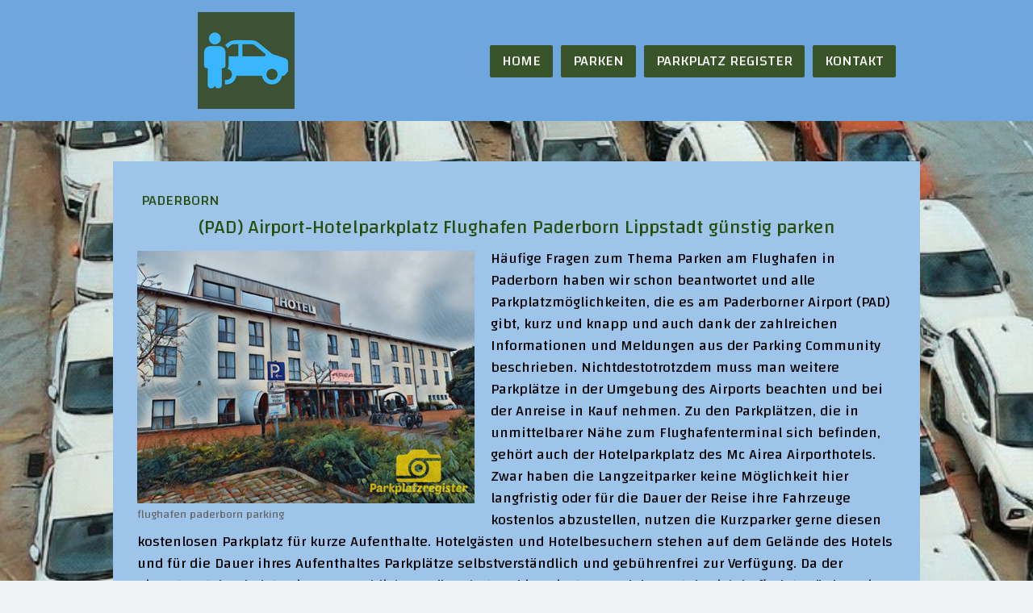

--- FILE ---
content_type: text/html; charset=UTF-8
request_url: https://www.parken-flughafen-vergleich.de/airport-hotelparkplatz-flughafen-paderborn
body_size: 14768
content:
<!DOCTYPE html>
<html lang="de-DE"><head>
    <meta charset="utf-8"/>
    <link rel="dns-prefetch preconnect" href="https://u.jimcdn.com/" crossorigin="anonymous"/>
<link rel="dns-prefetch preconnect" href="https://assets.jimstatic.com/" crossorigin="anonymous"/>
<link rel="dns-prefetch preconnect" href="https://image.jimcdn.com" crossorigin="anonymous"/>
<link rel="dns-prefetch preconnect" href="https://fonts.jimstatic.com" crossorigin="anonymous"/>
<meta name="viewport" content="width=device-width, initial-scale=1"/>
<meta http-equiv="X-UA-Compatible" content="IE=edge"/>
<meta name="description" content="Airport Hotelparkplatz [P✈] Parken Flughafen Paderborn ✓ 250 Meter zum Terminal + Beleuchtung +  Umzäunung ➔ Hier Infos"/>
<meta name="robots" content="index, follow, archive"/>
<meta property="st:section" content="Airport Hotelparkplatz [P✈] Parken Flughafen Paderborn ✓ 250 Meter zum Terminal + Beleuchtung +  Umzäunung ➔ Hier Infos"/>
<meta name="generator" content="Jimdo Creator"/>
<meta name="twitter:title" content="(PAD) Airport Hotelparkplatz ✈️ Paderborn günstig"/>
<meta name="twitter:description" content="Airport Hotelparkplatz [P✈] Parken Flughafen Paderborn ✓ 250 Meter zum Terminal + Beleuchtung + Umzäunung ➔ Hier Infos"/>
<meta name="twitter:card" content="summary_large_image"/>
<meta property="og:url" content="https://www.parken-flughafen-vergleich.de/airport-hotelparkplatz-flughafen-paderborn/"/>
<meta property="og:title" content="(PAD) Airport Hotelparkplatz ✈️ Paderborn günstig"/>
<meta property="og:description" content="Airport Hotelparkplatz [P✈] Parken Flughafen Paderborn ✓ 250 Meter zum Terminal + Beleuchtung + Umzäunung ➔ Hier Infos"/>
<meta property="og:type" content="article"/>
<meta property="og:locale" content="de_DE"/>
<meta property="og:site_name" content="Parken"/>
<meta name="twitter:image" content="https://image.jimcdn.com/app/cms/image/transf/none/path/sa97c12403c8ad6f6/image/id80f5fc6d2f7c3bb/version/1749117569/flughafen-paderborn-parking.jpg"/>
<meta property="og:image" content="https://image.jimcdn.com/app/cms/image/transf/none/path/sa97c12403c8ad6f6/image/id80f5fc6d2f7c3bb/version/1749117569/flughafen-paderborn-parking.jpg"/>
<meta property="og:image:width" content="1080"/>
<meta property="og:image:height" content="808"/>
<meta property="og:image:secure_url" content="https://image.jimcdn.com/app/cms/image/transf/none/path/sa97c12403c8ad6f6/image/id80f5fc6d2f7c3bb/version/1749117569/flughafen-paderborn-parking.jpg"/>
<meta property="article:published_time" content="2022-06-27 19:22:28"/><title>(PAD) Airport Hotelparkplatz ✈️ Paderborn günstig - Parken</title>
<link rel="shortcut icon" href="https://u.jimcdn.com/cms/o/sa97c12403c8ad6f6/img/favicon.png?t=1712406285"/>
    <link rel="alternate" type="application/rss+xml" title="Blog" href="https://www.parken-flughafen-vergleich.de/rss/blog"/>    
<link rel="canonical" href="https://www.parken-flughafen-vergleich.de/airport-hotelparkplatz-flughafen-paderborn/"/>

        <script src="https://assets.jimstatic.com/ckies.js.7c38a5f4f8d944ade39b.js"></script>

        <script src="https://assets.jimstatic.com/cookieControl.js.b05bf5f4339fa83b8e79.js"></script>
    <script>window.CookieControlSet.setToOff();</script>

    <style>html,body{margin:0}.hidden{display:none}.n{padding:5px}#cc-website-title a {text-decoration: none}.cc-m-image-align-1{text-align:left}.cc-m-image-align-2{text-align:right}.cc-m-image-align-3{text-align:center}</style>

        <link href="https://u.jimcdn.com/cms/o/sa97c12403c8ad6f6/layout/dm_0d4b23cf70dab59ef56f82a771c8ff50/css/layout.css?t=1758715431" rel="stylesheet" type="text/css" id="jimdo_layout_css"/>
<script>     /* <![CDATA[ */     /*!  loadCss [c]2014 @scottjehl, Filament Group, Inc.  Licensed MIT */     window.loadCSS = window.loadCss = function(e,n,t){var r,l=window.document,a=l.createElement("link");if(n)r=n;else{var i=(l.body||l.getElementsByTagName("head")[0]).childNodes;r=i[i.length-1]}var o=l.styleSheets;a.rel="stylesheet",a.href=e,a.media="only x",r.parentNode.insertBefore(a,n?r:r.nextSibling);var d=function(e){for(var n=a.href,t=o.length;t--;)if(o[t].href===n)return e.call(a);setTimeout(function(){d(e)})};return a.onloadcssdefined=d,d(function(){a.media=t||"all"}),a};     window.onloadCSS = function(n,o){n.onload=function(){n.onload=null,o&&o.call(n)},"isApplicationInstalled"in navigator&&"onloadcssdefined"in n&&n.onloadcssdefined(o)}     /* ]]> */ </script>     <script>
// <![CDATA[
onloadCSS(loadCss('https://assets.jimstatic.com/web.css.cba479cb7ca5b5a1cac2a1ff8a34b9db.css') , function() {
    this.id = 'jimdo_web_css';
});
// ]]>
</script>
<link href="https://assets.jimstatic.com/web.css.cba479cb7ca5b5a1cac2a1ff8a34b9db.css" rel="preload" as="style"/>
<noscript>
<link href="https://assets.jimstatic.com/web.css.cba479cb7ca5b5a1cac2a1ff8a34b9db.css" rel="stylesheet"/>
</noscript>
    <script>
    //<![CDATA[
        var jimdoData = {"isTestserver":false,"isLcJimdoCom":false,"isJimdoHelpCenter":false,"isProtectedPage":false,"cstok":"77e315d86be722a30706c3d510805b5ac7ecdd2c","cacheJsKey":"6872b02579dabafbb146fb8732c7f8989a7ce7a9","cacheCssKey":"6872b02579dabafbb146fb8732c7f8989a7ce7a9","cdnUrl":"https:\/\/assets.jimstatic.com\/","minUrl":"https:\/\/assets.jimstatic.com\/app\/cdn\/min\/file\/","authUrl":"https:\/\/a.jimdo.com\/","webPath":"https:\/\/www.parken-flughafen-vergleich.de\/","appUrl":"https:\/\/a.jimdo.com\/","cmsLanguage":"de_DE","isFreePackage":false,"mobile":false,"isDevkitTemplateUsed":true,"isTemplateResponsive":true,"websiteId":"sa97c12403c8ad6f6","pageId":1245599359,"packageId":2,"shop":{"deliveryTimeTexts":{"1":"1 - 3 Tage Lieferzeit","2":"3 - 5 Tage Lieferzeit","3":"5 - 8 Tage Lieferzeit"},"checkoutButtonText":"Zur Kasse","isReady":false,"currencyFormat":{"pattern":"#,##0.00 \u00a4","convertedPattern":"#,##0.00 $","symbols":{"GROUPING_SEPARATOR":".","DECIMAL_SEPARATOR":",","CURRENCY_SYMBOL":"\u20ac"}},"currencyLocale":"de_DE"},"tr":{"gmap":{"searchNotFound":"Die angegebene Adresse konnte nicht gefunden werden.","routeNotFound":"Die Anfahrtsroute konnte nicht berechnet werden. M\u00f6gliche Gr\u00fcnde: Die Startadresse ist zu ungenau oder zu weit von der Zieladresse entfernt."},"shop":{"checkoutSubmit":{"next":"N\u00e4chster Schritt","wait":"Bitte warten"},"paypalError":"Da ist leider etwas schiefgelaufen. Bitte versuche es erneut!","cartBar":"Zum Warenkorb","maintenance":"Dieser Shop ist vor\u00fcbergehend leider nicht erreichbar. Bitte probieren Sie es sp\u00e4ter noch einmal.","addToCartOverlay":{"productInsertedText":"Der Artikel wurde dem Warenkorb hinzugef\u00fcgt.","continueShoppingText":"Weiter einkaufen","reloadPageText":"neu laden"},"notReadyText":"Dieser Shop ist noch nicht vollst\u00e4ndig eingerichtet.","numLeftText":"Mehr als {:num} Exemplare dieses Artikels sind z.Z. leider nicht verf\u00fcgbar.","oneLeftText":"Es ist leider nur noch ein Exemplar dieses Artikels verf\u00fcgbar."},"common":{"timeout":"Es ist ein Fehler aufgetreten. Die von dir ausgew\u00e4hlte Aktion wurde abgebrochen. Bitte versuche es in ein paar Minuten erneut."},"form":{"badRequest":"Es ist ein Fehler aufgetreten: Die Eingaben konnten leider nicht \u00fcbermittelt werden. Bitte versuche es sp\u00e4ter noch einmal!"}},"jQuery":"jimdoGen002","isJimdoMobileApp":false,"bgConfig":{"id":50064159,"type":"picture","options":{"fixed":true},"images":[{"id":4733764559,"url":"https:\/\/image.jimcdn.com\/app\/cms\/image\/transf\/none\/path\/sa97c12403c8ad6f6\/backgroundarea\/if0a767a6cfcbffff\/version\/1681498149\/image.jpg","altText":""}]},"bgFullscreen":null,"responsiveBreakpointLandscape":767,"responsiveBreakpointPortrait":480,"copyableHeadlineLinks":false,"tocGeneration":false,"googlemapsConsoleKey":false,"loggingForAnalytics":false,"loggingForPredefinedPages":false,"isFacebookPixelIdEnabled":true,"userAccountId":"d62115e9-ea76-4cd1-ad16-98efe3e3b6c0"};
    // ]]>
</script>

     <script> (function(window) { 'use strict'; var regBuff = window.__regModuleBuffer = []; var regModuleBuffer = function() { var args = [].slice.call(arguments); regBuff.push(args); }; if (!window.regModule) { window.regModule = regModuleBuffer; } })(window); </script>
    <script src="https://assets.jimstatic.com/web.js.24f3cfbc36a645673411.js" async="true"></script>
    <script src="https://assets.jimstatic.com/at.js.62588d64be2115a866ce.js"></script>
<link rel="apple-touch-icon" href="/apple-touch-icon.png"/>

<script src="https://www.dwin2.com/pub.555837.min.js"></script>
<meta name="robots" content="index, follow"/>
    <script type="text/javascript">
//<![CDATA[

if(window.CookieControl.isCookieAllowed("fb_analytics")) {
    !function(f,b,e,v,n,t,s){if(f.fbq)return;n=f.fbq=function(){n.callMethod?
    n.callMethod.apply(n,arguments):n.queue.push(arguments)};if(!f._fbq)f._fbq=n;
    n.push=n;n.loaded=!0;n.version='2.0';n.agent='pljimdo';n.queue=[];t=b.createElement(e);t.async=!0;
    t.src=v;s=b.getElementsByTagName(e)[0];s.parentNode.insertBefore(t,s)}(window,
    document,'script','https://connect.facebook.net/en_US/fbevents.js');
    fbq('init', '100040016058648');
    fbq('track', 'PageView');
}

//]]>
</script>
</head>

<body class="body cc-page cc-page-blog j-m-gallery-styles j-m-video-styles j-m-hr-styles j-m-header-styles j-m-text-styles j-m-emotionheader-styles j-m-htmlCode-styles j-m-rss-styles j-m-form-styles-disabled j-m-table-styles j-m-textWithImage-styles j-m-downloadDocument-styles j-m-imageSubtitle-styles j-m-flickr-styles j-m-googlemaps-styles j-m-blogSelection-styles-disabled j-m-comment-styles-disabled j-m-jimdo-styles j-m-profile-styles j-m-guestbook-styles j-m-promotion-styles j-m-twitter-styles j-m-hgrid-styles j-m-shoppingcart-styles j-m-catalog-styles j-m-product-styles-disabled j-m-facebook-styles j-m-sharebuttons-styles j-m-formnew-styles-disabled j-m-callToAction-styles j-m-turbo-styles j-m-spacing-styles j-m-googleplus-styles j-m-dummy-styles j-m-search-styles j-m-booking-styles j-m-socialprofiles-styles j-footer-styles cc-pagemode-default cc-content-parent" id="page-1245599359">

<div id="cc-inner" class="cc-content-parent">

  <input type="checkbox" id="jtpl-navigation__checkbox" class="jtpl-navigation__checkbox"/><!-- _main.sass --><div class="jtpl-main cc-content-parent">

    <div class="jtpl-background-area" background-area=""></div>

    <!-- _cart.sass -->
    <div class="jtpl-cart">
      
    </div>
    <!-- END _cart.sass -->

    <!-- _header.sass -->
    <header class="jtpl-header navigation-colors"><div class="jtpl-topbar-section navigation-vertical-alignment">
        <div class="jtpl-logo">
          <div id="cc-website-logo" class="cc-single-module-element"><div id="cc-m-6668263359" class="j-module n j-imageSubtitle"><div class="cc-m-image-container"><figure class="cc-imagewrapper cc-m-image-align-2">
<a href="https://www.parken-flughafen-vergleich.de/" target="_self"><img srcset="https://image.jimcdn.com/app/cms/image/transf/dimension=120x10000:format=png/path/sa97c12403c8ad6f6/image/ifc1f338b9225c018/version/1678902879/image.png 120w, https://image.jimcdn.com/app/cms/image/transf/dimension=240x10000:format=png/path/sa97c12403c8ad6f6/image/ifc1f338b9225c018/version/1678902879/image.png 240w" sizes="(min-width: 120px) 120px, 100vw" id="cc-m-imagesubtitle-image-6668263359" src="https://image.jimcdn.com/app/cms/image/transf/dimension=120x10000:format=png/path/sa97c12403c8ad6f6/image/ifc1f338b9225c018/version/1678902879/image.png" alt="Parken" class="" data-src-width="1080" data-src-height="1080" data-src="https://image.jimcdn.com/app/cms/image/transf/dimension=120x10000:format=png/path/sa97c12403c8ad6f6/image/ifc1f338b9225c018/version/1678902879/image.png" data-image-id="4254064459"/></a>    

</figure>
</div>
<div class="cc-clear"></div>
<script id="cc-m-reg-6668263359">// <![CDATA[

    window.regModule("module_imageSubtitle", {"data":{"imageExists":true,"hyperlink":"","hyperlink_target":"","hyperlinkAsString":"","pinterest":"0","id":6668263359,"widthEqualsContent":"0","resizeWidth":"120","resizeHeight":120},"id":6668263359});
// ]]>
</script></div></div>
        </div>

        <!-- _navigation.sass -->
        <nav class="jtpl-navigation" data-dropdown="true"><div data-container="navigation"><div class="j-nav-variant-nested"><ul class="cc-nav-level-0 j-nav-level-0"><li id="cc-nav-view-1191141159" class="jmd-nav__list-item-0"><a href="/" data-link-title="HOME">HOME</a></li><li id="cc-nav-view-1221255959" class="jmd-nav__list-item-0 j-nav-has-children"><a href="/parken/" data-link-title="PARKEN">PARKEN</a><span data-navi-toggle="cc-nav-view-1221255959" class="jmd-nav__toggle-button"></span><ul class="cc-nav-level-1 j-nav-level-1"><li id="cc-nav-view-1238411859" class="jmd-nav__list-item-1"><a href="/parken/berlin/" data-link-title="Berlin">Berlin</a></li><li id="cc-nav-view-1222749759" class="jmd-nav__list-item-1"><a href="/parken/bremen/" data-link-title="Bremen">Bremen</a></li><li id="cc-nav-view-1243862959" class="jmd-nav__list-item-1"><a href="/parken/dresden/" data-link-title="Dresden">Dresden</a></li><li id="cc-nav-view-1221582759" class="jmd-nav__list-item-1"><a href="/parken/dortmund/" data-link-title="Dortmund">Dortmund</a></li><li id="cc-nav-view-1225095659" class="jmd-nav__list-item-1"><a href="/parken/düsseldorf/" data-link-title="Düsseldorf">Düsseldorf</a></li><li id="cc-nav-view-1221256059" class="jmd-nav__list-item-1"><a href="/parken/eindhoven/" data-link-title="Eindhoven">Eindhoven</a></li><li id="cc-nav-view-1250780159" class="jmd-nav__list-item-1"><a href="/parken/erfurt/" data-link-title="Erfurt">Erfurt</a></li><li id="cc-nav-view-1253350759" class="jmd-nav__list-item-1"><a href="/parken/essen-mulheim/" data-link-title="Essen-Mulheim">Essen-Mulheim</a></li><li id="cc-nav-view-1221493859" class="jmd-nav__list-item-1"><a href="/parken/frankfurt/" data-link-title="Frankfurt">Frankfurt</a></li><li id="cc-nav-view-1251626659" class="jmd-nav__list-item-1"><a href="/parken/friedrichshafen/" data-link-title="Friedrichshafen">Friedrichshafen</a></li><li id="cc-nav-view-1242141559" class="jmd-nav__list-item-1"><a href="/parken/genf/" data-link-title="Genf">Genf</a></li><li id="cc-nav-view-1244715059" class="jmd-nav__list-item-1"><a href="/parken/groningen/" data-link-title="Groningen">Groningen</a></li><li id="cc-nav-view-1221716059" class="jmd-nav__list-item-1"><a href="/parken/hahn/" data-link-title="Hahn">Hahn</a></li><li id="cc-nav-view-1221256359" class="jmd-nav__list-item-1"><a href="/parken/hamburg/" data-link-title="Hamburg">Hamburg</a></li><li id="cc-nav-view-1246799959" class="jmd-nav__list-item-1"><a href="/parken/hannover/" data-link-title="Hannover">Hannover</a></li><li id="cc-nav-view-1254053959" class="jmd-nav__list-item-1"><a href="/parken/innsbruck/" data-link-title="Innsbruck">Innsbruck</a></li><li id="cc-nav-view-1253796559" class="jmd-nav__list-item-1"><a href="/parken/karlsruhe/" data-link-title="Karlsruhe">Karlsruhe</a></li><li id="cc-nav-view-1249873959" class="jmd-nav__list-item-1"><a href="/parken/kassel/" data-link-title="Kassel">Kassel</a></li><li id="cc-nav-view-1221256459" class="jmd-nav__list-item-1"><a href="/parken/köln-bonn/" data-link-title="Köln-Bonn">Köln-Bonn</a></li><li id="cc-nav-view-1240288659" class="jmd-nav__list-item-1"><a href="/parken/leipzig/" data-link-title="Leipzig">Leipzig</a></li><li id="cc-nav-view-1221256559" class="jmd-nav__list-item-1"><a href="/parken/luxemburg/" data-link-title="Luxemburg">Luxemburg</a></li><li id="cc-nav-view-1244237259" class="jmd-nav__list-item-1"><a href="/parken/maastricht/" data-link-title="Maastricht">Maastricht</a></li><li id="cc-nav-view-1253718059" class="jmd-nav__list-item-1"><a href="/parken/mannheim/" data-link-title="Mannheim">Mannheim</a></li><li id="cc-nav-view-1236276959" class="jmd-nav__list-item-1"><a href="/parken/memmingen/" data-link-title="Memmingen">Memmingen</a></li><li id="cc-nav-view-1252029859" class="jmd-nav__list-item-1"><a href="/parken/muenchen/" data-link-title="Muenchen">Muenchen</a></li><li id="cc-nav-view-1245889359" class="jmd-nav__list-item-1"><a href="/parken/muenster/" data-link-title="Muenster">Muenster</a></li><li id="cc-nav-view-1237621459" class="jmd-nav__list-item-1"><a href="/parken/nuernberg/" data-link-title="Nuernberg">Nuernberg</a></li><li id="cc-nav-view-1243616859" class="jmd-nav__list-item-1"><a href="/parken/paderborn/" data-link-title="Paderborn">Paderborn</a></li><li id="cc-nav-view-1251838959" class="jmd-nav__list-item-1"><a href="/parken/rostock/" data-link-title="Rostock">Rostock</a></li><li id="cc-nav-view-1245090459" class="jmd-nav__list-item-1"><a href="/parken/rotterdam/" data-link-title="Rotterdam">Rotterdam</a></li><li id="cc-nav-view-1251130459" class="jmd-nav__list-item-1"><a href="/parken/saarbruecken/" data-link-title="Saarbruecken">Saarbruecken</a></li><li id="cc-nav-view-1241890659" class="jmd-nav__list-item-1"><a href="/parken/salzburg/" data-link-title="Salzburg">Salzburg</a></li><li id="cc-nav-view-1234546659" class="jmd-nav__list-item-1"><a href="/parken/stuttgart/" data-link-title="Stuttgart">Stuttgart</a></li><li id="cc-nav-view-1221271359" class="jmd-nav__list-item-1"><a href="/parken/sylt/" data-link-title="Sylt">Sylt</a></li><li id="cc-nav-view-1222747559" class="jmd-nav__list-item-1"><a href="/parken/weeze/" data-link-title="Weeze">Weeze</a></li><li id="cc-nav-view-1251577159" class="jmd-nav__list-item-1"><a href="/parken/zuerich/" data-link-title="Zuerich">Zuerich</a></li><li id="cc-nav-view-1249199959" class="jmd-nav__list-item-1"><a href="/parken/news/" data-link-title="News">News</a></li></ul></li><li id="cc-nav-view-1194267559" class="jmd-nav__list-item-0"><a href="/parkplatz-register/" data-link-title="PARKPLATZ REGISTER">PARKPLATZ REGISTER</a></li><li id="cc-nav-view-1191141359" class="jmd-nav__list-item-0"><a href="/kontakt/" data-link-title="KONTAKT">KONTAKT</a></li></ul></div></div>
        </nav><!-- END _navigation.sass --><!-- _mobile-navigation.sass --><label for="jtpl-navigation__checkbox" class="jtpl-navigation__label navigation-colors__menu-icon">
          <span class="jtpl-navigation__borders navigation-colors__menu-icon"></span>
        </label>
        <div class="jtpl-mobile-navigation navigation-colors">
          <div data-container="navigation"><div class="j-nav-variant-nested"><ul class="cc-nav-level-0 j-nav-level-0"><li id="cc-nav-view-1191141159" class="jmd-nav__list-item-0"><a href="/" data-link-title="HOME">HOME</a></li><li id="cc-nav-view-1221255959" class="jmd-nav__list-item-0 j-nav-has-children"><a href="/parken/" data-link-title="PARKEN">PARKEN</a><span data-navi-toggle="cc-nav-view-1221255959" class="jmd-nav__toggle-button"></span><ul class="cc-nav-level-1 j-nav-level-1"><li id="cc-nav-view-1238411859" class="jmd-nav__list-item-1"><a href="/parken/berlin/" data-link-title="Berlin">Berlin</a></li><li id="cc-nav-view-1222749759" class="jmd-nav__list-item-1"><a href="/parken/bremen/" data-link-title="Bremen">Bremen</a></li><li id="cc-nav-view-1243862959" class="jmd-nav__list-item-1"><a href="/parken/dresden/" data-link-title="Dresden">Dresden</a></li><li id="cc-nav-view-1221582759" class="jmd-nav__list-item-1"><a href="/parken/dortmund/" data-link-title="Dortmund">Dortmund</a></li><li id="cc-nav-view-1225095659" class="jmd-nav__list-item-1"><a href="/parken/düsseldorf/" data-link-title="Düsseldorf">Düsseldorf</a></li><li id="cc-nav-view-1221256059" class="jmd-nav__list-item-1"><a href="/parken/eindhoven/" data-link-title="Eindhoven">Eindhoven</a></li><li id="cc-nav-view-1250780159" class="jmd-nav__list-item-1"><a href="/parken/erfurt/" data-link-title="Erfurt">Erfurt</a></li><li id="cc-nav-view-1253350759" class="jmd-nav__list-item-1"><a href="/parken/essen-mulheim/" data-link-title="Essen-Mulheim">Essen-Mulheim</a></li><li id="cc-nav-view-1221493859" class="jmd-nav__list-item-1"><a href="/parken/frankfurt/" data-link-title="Frankfurt">Frankfurt</a></li><li id="cc-nav-view-1251626659" class="jmd-nav__list-item-1"><a href="/parken/friedrichshafen/" data-link-title="Friedrichshafen">Friedrichshafen</a></li><li id="cc-nav-view-1242141559" class="jmd-nav__list-item-1"><a href="/parken/genf/" data-link-title="Genf">Genf</a></li><li id="cc-nav-view-1244715059" class="jmd-nav__list-item-1"><a href="/parken/groningen/" data-link-title="Groningen">Groningen</a></li><li id="cc-nav-view-1221716059" class="jmd-nav__list-item-1"><a href="/parken/hahn/" data-link-title="Hahn">Hahn</a></li><li id="cc-nav-view-1221256359" class="jmd-nav__list-item-1"><a href="/parken/hamburg/" data-link-title="Hamburg">Hamburg</a></li><li id="cc-nav-view-1246799959" class="jmd-nav__list-item-1"><a href="/parken/hannover/" data-link-title="Hannover">Hannover</a></li><li id="cc-nav-view-1254053959" class="jmd-nav__list-item-1"><a href="/parken/innsbruck/" data-link-title="Innsbruck">Innsbruck</a></li><li id="cc-nav-view-1253796559" class="jmd-nav__list-item-1"><a href="/parken/karlsruhe/" data-link-title="Karlsruhe">Karlsruhe</a></li><li id="cc-nav-view-1249873959" class="jmd-nav__list-item-1"><a href="/parken/kassel/" data-link-title="Kassel">Kassel</a></li><li id="cc-nav-view-1221256459" class="jmd-nav__list-item-1"><a href="/parken/köln-bonn/" data-link-title="Köln-Bonn">Köln-Bonn</a></li><li id="cc-nav-view-1240288659" class="jmd-nav__list-item-1"><a href="/parken/leipzig/" data-link-title="Leipzig">Leipzig</a></li><li id="cc-nav-view-1221256559" class="jmd-nav__list-item-1"><a href="/parken/luxemburg/" data-link-title="Luxemburg">Luxemburg</a></li><li id="cc-nav-view-1244237259" class="jmd-nav__list-item-1"><a href="/parken/maastricht/" data-link-title="Maastricht">Maastricht</a></li><li id="cc-nav-view-1253718059" class="jmd-nav__list-item-1"><a href="/parken/mannheim/" data-link-title="Mannheim">Mannheim</a></li><li id="cc-nav-view-1236276959" class="jmd-nav__list-item-1"><a href="/parken/memmingen/" data-link-title="Memmingen">Memmingen</a></li><li id="cc-nav-view-1252029859" class="jmd-nav__list-item-1"><a href="/parken/muenchen/" data-link-title="Muenchen">Muenchen</a></li><li id="cc-nav-view-1245889359" class="jmd-nav__list-item-1"><a href="/parken/muenster/" data-link-title="Muenster">Muenster</a></li><li id="cc-nav-view-1237621459" class="jmd-nav__list-item-1"><a href="/parken/nuernberg/" data-link-title="Nuernberg">Nuernberg</a></li><li id="cc-nav-view-1243616859" class="jmd-nav__list-item-1"><a href="/parken/paderborn/" data-link-title="Paderborn">Paderborn</a></li><li id="cc-nav-view-1251838959" class="jmd-nav__list-item-1"><a href="/parken/rostock/" data-link-title="Rostock">Rostock</a></li><li id="cc-nav-view-1245090459" class="jmd-nav__list-item-1"><a href="/parken/rotterdam/" data-link-title="Rotterdam">Rotterdam</a></li><li id="cc-nav-view-1251130459" class="jmd-nav__list-item-1"><a href="/parken/saarbruecken/" data-link-title="Saarbruecken">Saarbruecken</a></li><li id="cc-nav-view-1241890659" class="jmd-nav__list-item-1"><a href="/parken/salzburg/" data-link-title="Salzburg">Salzburg</a></li><li id="cc-nav-view-1234546659" class="jmd-nav__list-item-1"><a href="/parken/stuttgart/" data-link-title="Stuttgart">Stuttgart</a></li><li id="cc-nav-view-1221271359" class="jmd-nav__list-item-1"><a href="/parken/sylt/" data-link-title="Sylt">Sylt</a></li><li id="cc-nav-view-1222747559" class="jmd-nav__list-item-1"><a href="/parken/weeze/" data-link-title="Weeze">Weeze</a></li><li id="cc-nav-view-1251577159" class="jmd-nav__list-item-1"><a href="/parken/zuerich/" data-link-title="Zuerich">Zuerich</a></li><li id="cc-nav-view-1249199959" class="jmd-nav__list-item-1"><a href="/parken/news/" data-link-title="News">News</a></li></ul></li><li id="cc-nav-view-1194267559" class="jmd-nav__list-item-0"><a href="/parkplatz-register/" data-link-title="PARKPLATZ REGISTER">PARKPLATZ REGISTER</a></li><li id="cc-nav-view-1191141359" class="jmd-nav__list-item-0"><a href="/kontakt/" data-link-title="KONTAKT">KONTAKT</a></li></ul></div></div>
        </div>
        <!-- END _mobile-navigation.sass -->

      </div>
    </header><!-- END _header.sass --><!-- _section-main.sass --><div class="jtpl-section-main cc-content-parent">
      <div class="jtpl-content content-options cc-content-parent">

        <!-- breadcrumb.sass -->
        <div class="jtpl-breadcrumb breadcrumb-options">
          <div data-container="navigation"><div class="j-nav-variant-breadcrumb"><ol/></div></div>
        </div>
        <!-- END breadcrumb.sass -->

        <div id="content_area" data-container="content"><div id="content_start"></div>
        <article class="j-blog"><div class="n j-blog-meta j-blog-post--header">
    <div class="j-text j-module n">
                    <a href="https://www.parken-flughafen-vergleich.de/parken/paderborn/" class="j-blog-post--category">
                Paderborn            </a>
                <span class="j-text j-blog-post--date">
                    </span>
    </div>
    <h1 class="j-blog-header j-blog-headline j-blog-post--headline">(PAD) Airport-Hotelparkplatz Flughafen Paderborn Lippstadt günstig parken</h1>
</div>
<div class="post j-blog-content">
        <div id="cc-matrix-1856714559"><div id="cc-m-7422786859" class="j-module n j-textWithImage "><figure class="cc-imagewrapper cc-m-image-align-1">
<img srcset="https://image.jimcdn.com/app/cms/image/transf/dimension=320x1024:format=jpg/path/sa97c12403c8ad6f6/image/id80f5fc6d2f7c3bb/version/1749117569/flughafen-paderborn-parking.jpg 320w, https://image.jimcdn.com/app/cms/image/transf/dimension=418x1024:format=jpg/path/sa97c12403c8ad6f6/image/id80f5fc6d2f7c3bb/version/1749117569/flughafen-paderborn-parking.jpg 418w, https://image.jimcdn.com/app/cms/image/transf/dimension=640x1024:format=jpg/path/sa97c12403c8ad6f6/image/id80f5fc6d2f7c3bb/version/1749117569/flughafen-paderborn-parking.jpg 640w, https://image.jimcdn.com/app/cms/image/transf/dimension=836x1024:format=jpg/path/sa97c12403c8ad6f6/image/id80f5fc6d2f7c3bb/version/1749117569/flughafen-paderborn-parking.jpg 836w" sizes="(min-width: 418px) 418px, 100vw" id="cc-m-textwithimage-image-7422786859" src="https://image.jimcdn.com/app/cms/image/transf/dimension=418x1024:format=jpg/path/sa97c12403c8ad6f6/image/id80f5fc6d2f7c3bb/version/1749117569/flughafen-paderborn-parking.jpg" alt="flughafen paderborn parking" class="" data-src-width="1080" data-src-height="808" data-src="https://image.jimcdn.com/app/cms/image/transf/dimension=418x1024:format=jpg/path/sa97c12403c8ad6f6/image/id80f5fc6d2f7c3bb/version/1749117569/flughafen-paderborn-parking.jpg" data-image-id="4690301859"/><figcaption style="width: 418px">flughafen paderborn parking</figcaption>    

</figure>
<div>
    <div id="cc-m-textwithimage-7422786859" data-name="text" data-action="text" class="cc-m-textwithimage-inline-rte">
        <p>
    <span style="color: #454545;"><span style="color: #000000;">Häufige Fragen zum Thema Parken am Flughafen in Paderborn haben wir schon beantwortet und alle Parkplatzmöglichkeiten, die es am
    Paderborner Airport (PAD) gibt, kurz und knapp und auch dank der zahlreichen Informationen und Meldungen aus der Parking Community beschrieben. Nichtdestotrotzdem muss man weitere Parkplätze in
    der Umgebung des Airports beachten und bei der Anreise in Kauf nehmen. Zu den Parkplätzen, die in unmittelbarer Nähe zum Flughafenterminal sich befinden, gehört auch der Hotelparkplatz des Mc
    Airea Airporthotels. Zwar haben die Langzeitparker keine Möglichkeit hier langfristig oder für die Dauer der Reise ihre Fahrzeuge kostenlos abzustellen, nutzen die Kurzparker gerne diesen
    kostenlosen Parkplatz für kurze Aufenthalte. Hotelgästen und Hotelbesuchern stehen auf dem Gelände des Hotels und für die Dauer ihres Aufenthaltes Parkplätze selbstverständlich und gebührenfrei
    zur Verfügung. Da der Airport-Hotelparkplatz einen gewerblichen Träger hat und in privater Hand des Hotels sich befindet, würden wir natürlich Ihnen empfehlen zuerst im Hotel an der Rezeption
    nachzufragen und erst danach dort parken. Der Außenparkplatz vom Mc Airea Airporthotel steht im Nebensaison fast immer leer. Das Parkplatzgelände ist befestigt, asphaltiert, beleuchtet,
    bepflanzt, 24 Stunden geöffnet und teilweise umzäunt. Die Einfahrt erfolgt über den <em>Kötterweg</em> neben dem P7 und dem Parkhaus Süd. Maximale Einfahrtshöhe ist unbegrenzt. Die Entfernung zum
    Terminaleingang beträgt etwa 250 Meter und der Fußweg ist überdacht, was beim schlechten Wetter von Vorteil ist. Das Airport Hotel selbst ist frisch renoviert (2022) und bietet 49 Doppelzimmer,
    ein Restaurant mit Frühstücksbuffet, eine Bar, Konferenzräume, kostenfreies WLAN und eine Sonnenterrasse mit einem schönen Blick auf die Felder an.</span></span>
</p>    </div>
</div>

<div class="cc-clear"></div>
<script id="cc-m-reg-7422786859">// <![CDATA[

    window.regModule("module_textWithImage", {"data":{"imageExists":true,"hyperlink":"","hyperlink_target":"","hyperlinkAsString":"","pinterest":"0","id":7422786859,"widthEqualsContent":"0","resizeWidth":"418","resizeHeight":313},"id":7422786859});
// ]]>
</script></div><div id="cc-m-7422786959" class="j-module n j-hr ">    <hr/>
</div><div id="cc-m-7422787059" class="j-module n j-callToAction "><div class="j-calltoaction-wrapper j-calltoaction-align-2">
    <a class="j-calltoaction-link j-calltoaction-link-style-3" data-action="button" href="https://tidd.ly/41pVLk3" target="_blank" data-title="Hier Parkplätze am Paderborn Airport 🔎">
        Hier Parkplätze am Paderborn Airport 🔎    </a>
</div>
</div><div id="cc-m-7423561459" class="j-module n j-gallery "><div id="cc-m-gallery-7423561459" class="cc-m-gallery-container            cc-m-gallery-slider                        cc-m-gallery-slider-fullscreen-enabled           ">
        <ul>
                    <li>
                
                <a rel="lightbox[7423561459]" href="javascript:" data-href="https://image.jimcdn.com/app/cms/image/transf/none/path/sa97c12403c8ad6f6/image/ie1f89c50175f468e/version/1656523425/image.png" data-title=""><img src="https://image.jimcdn.com/app/cms/image/transf/none/path/sa97c12403c8ad6f6/image/ie1f89c50175f468e/version/1656523425/image.png" data-orig-width="1920" data-orig-height="1080" alt=""/></a>            </li>
                    <li>
                
                <a rel="lightbox[7423561459]" href="javascript:" data-href="https://image.jimcdn.com/app/cms/image/transf/none/path/sa97c12403c8ad6f6/image/i61c74a9c4285a753/version/1656523425/image.png" data-title=""><img src="https://image.jimcdn.com/app/cms/image/transf/none/path/sa97c12403c8ad6f6/image/i61c74a9c4285a753/version/1656523425/image.png" data-orig-width="1920" data-orig-height="1080" alt=""/></a>            </li>
                    <li>
                
                <a rel="lightbox[7423561459]" href="javascript:" data-href="https://image.jimcdn.com/app/cms/image/transf/none/path/sa97c12403c8ad6f6/image/if3ab8102f9c7bb1d/version/1656523425/image.png" data-title=""><img src="https://image.jimcdn.com/app/cms/image/transf/none/path/sa97c12403c8ad6f6/image/if3ab8102f9c7bb1d/version/1656523425/image.png" data-orig-width="1920" data-orig-height="1080" alt=""/></a>            </li>
                    <li>
                
                <a rel="lightbox[7423561459]" href="javascript:" data-href="https://image.jimcdn.com/app/cms/image/transf/none/path/sa97c12403c8ad6f6/image/ic2676917d7a420eb/version/1656523425/image.png" data-title=""><img src="https://image.jimcdn.com/app/cms/image/transf/none/path/sa97c12403c8ad6f6/image/ic2676917d7a420eb/version/1656523425/image.png" data-orig-width="1920" data-orig-height="1080" alt=""/></a>            </li>
                    <li>
                
                <a rel="lightbox[7423561459]" href="javascript:" data-href="https://image.jimcdn.com/app/cms/image/transf/none/path/sa97c12403c8ad6f6/image/i33b83193b4156890/version/1656523425/image.png" data-title=""><img src="https://image.jimcdn.com/app/cms/image/transf/none/path/sa97c12403c8ad6f6/image/i33b83193b4156890/version/1656523425/image.png" data-orig-width="1920" data-orig-height="1080" alt=""/></a>            </li>
            </ul>

            <div class="cc-m-gallery-slider-bar">
            <div class="cc-m-gallery-slider-thumbnails-wrapper">
                <div class="cc-m-gallery-slider-thumbnails">
                                            <a data-slide-index="0" href="">
                            <img src="https://image.jimcdn.com/app/cms/image/transf/dimension=25x25:mode=crop:format=png/path/sa97c12403c8ad6f6/image/ie1f89c50175f468e/version/1656523425/image.png" alt=""/>
                        </a>
                                                <a data-slide-index="1" href="">
                            <img src="https://image.jimcdn.com/app/cms/image/transf/dimension=25x25:mode=crop:format=png/path/sa97c12403c8ad6f6/image/i61c74a9c4285a753/version/1656523425/image.png" alt=""/>
                        </a>
                                                <a data-slide-index="2" href="">
                            <img src="https://image.jimcdn.com/app/cms/image/transf/dimension=25x25:mode=crop:format=png/path/sa97c12403c8ad6f6/image/if3ab8102f9c7bb1d/version/1656523425/image.png" alt=""/>
                        </a>
                                                <a data-slide-index="3" href="">
                            <img src="https://image.jimcdn.com/app/cms/image/transf/dimension=25x25:mode=crop:format=png/path/sa97c12403c8ad6f6/image/ic2676917d7a420eb/version/1656523425/image.png" alt=""/>
                        </a>
                                                <a data-slide-index="4" href="">
                            <img src="https://image.jimcdn.com/app/cms/image/transf/dimension=25x25:mode=crop:format=png/path/sa97c12403c8ad6f6/image/i33b83193b4156890/version/1656523425/image.png" alt=""/>
                        </a>
                                        </div>
            </div>
        </div>
    
        <a href="javascript:" class="cc-m-gallery-slider-fullscreen              "></a>
    

</div>
<script id="cc-m-reg-7423561459">// <![CDATA[

    window.regModule("module_gallery", {"view":"5","countImages":5,"variant":"slider","selector":"#cc-m-gallery-7423561459","imageCount":5,"enlargeable":"1","multiUpload":true,"autostart":1,"pause":"4","showSliderThumbnails":1,"coolSize":"2","coolPadding":"3","stackCount":"3","stackPadding":"3","options":{"pinterest":"0"},"id":7423561459});
// ]]>
</script></div><div id="cc-m-7422787159" class="j-module n j-hr ">    <hr/>
</div><div id="cc-m-7422787259" class="j-module n j-hgrid ">    <div class="cc-m-hgrid-column" style="width: 49%;">
        <div id="cc-matrix-1856714659"><div id="cc-m-7422787359" class="j-module n j-text "><p>
     <span style="font-size: 26px; color: #000000;"><strong><span style="font-size: 28px;">Positiv</span></strong></span>
</p></div><div id="cc-m-7422787459" class="j-module n j-text "><ul>
    <li>
        <span style="color: #000000;">beleuchtet</span>
    </li>

    <li>
        <span style="color: #000000;">ausgeschildert</span>
    </li>

    <li>
        <span style="color: #000000;">asphaltiert</span>
    </li>

    <li>
        <span style="color: #000000;">gepflastert</span>
    </li>

    <li>
        <span style="color: #000000;">teilweise eingezäunt</span>
    </li>

    <li>
        <span style="color: #000000;">24 Stunden geöffnet</span>
    </li>

    <li>
        <span style="color: #000000;">spontane Belegung möglich</span>
    </li>

    <li>
        <span style="color: #000000;">kein Shuttletransfer notwendig</span>
    </li>

    <li>
        <span style="color: #000000;">keine Schlüsselabgabe notwendig</span>
    </li>

    <li>
        <span style="color: #000000;">Kofferwagenstation vor dem Hotel<br/></span>
    </li>

    <li>
        <span style="color: #000000;">keine maximale Einfahrtshöhe<br/></span>
    </li>

    <li>
        <span style="color: #000000;">250 Meter zum Terminaleingang</span>
    </li>

    <li>
        <span style="color: #000000;">Onlinebuchung möglich</span>
    </li>

    <li>
        <span style="color: #000000;">Buchungsbestätigung per E-Mail</span>
    </li>

    <li>
        <span style="color: #000000;">Wickelraum im Hotel<br/></span>
    </li>

    <li>
        <span style="color: #000000;">Sauna im Hotel</span>
    </li>

    <li>
        <span style="color: #000000;">WC im Hotel<br/></span>
    </li>

    <li>
        <span style="color: #000000;">Bar im Hotel<br/></span>
    </li>

    <li>
        <span style="color: #000000;">WIFI im Hotel</span>
    </li>

    <li>
        <span style="color: #000000;">24 Stunden Hotelrezeption besetzt</span>
    </li>

    <li>
        <span style="color: #000000;">überdachter Fußweg zum Terminal</span>
    </li>

    <li>
        <span style="color: #000000;">Stellplätze für Gäste mit Behinderung</span>
    </li>

    <li>
        <span style="color: #000000;">Übernachtungsmöglichkeiten</span>
    </li>

    <li>
        <span style="color: #000000;">kostenfreies Parken für die Dauer des Aufenthalts</span>
    </li>
</ul></div></div>    </div>
            <div class="cc-m-hgrid-separator" data-display="cms-only"><div></div></div>
        <div class="cc-m-hgrid-column last" style="width: 49%;">
        <div id="cc-matrix-1856714759"><div id="cc-m-7422787559" class="j-module n j-text "><p>
    <span style="font-size: 28px; color: #000000;"><strong>Negativ</strong></span>
</p></div><div id="cc-m-7422787659" class="j-module n j-text "><ul>
    <li>
        <span class="bottom" style="color: #000000;"><span class="bottom">nicht überdacht<br/></span></span>
    </li>

    <li>
        <span class="bottom" style="color: #000000;"><span class="bottom">keine Haftung für Beschädigung</span></span>
    </li>

    <li>
        <span class="bottom" style="color: #000000;"><span class="bottom">keine Haftung für Sachdiebstahl</span></span>
    </li>

    <li>
        <span class="bottom" style="color: #000000;"><span class="bottom">keine Videoüberwachung</span></span>
    </li>

    <li>
        <span class="bottom" style="color: #000000;"><span class="bottom">Parkbuchten schwach markiert</span></span>
    </li>
</ul></div></div>    </div>
    
<div class="cc-m-hgrid-overlay" data-display="cms-only"></div>

<br class="cc-clear"/>

</div><div id="cc-m-7422787759" class="j-module n j-hr ">    <hr/>
</div><div id="cc-m-7423923359" class="j-module n j-gallery "><div class="cc-m-gallery-container cc-m-gallery-cool clearover" id="cc-m-gallery-7423923359">
    <div class="cc-m-gallery-cool-item" id="gallery_thumb_4690996859">
        <div>
            
                <a rel="lightbox[7423923359]" href="javascript:" data-href="https://image.jimcdn.com/app/cms/image/transf/none/path/sa97c12403c8ad6f6/image/ie663d1ea8081bc3e/version/1656615656/image.png" data-title=""><img src="https://image.jimcdn.com/app/cms/image/transf/dimension=1920x400:format=png/path/sa97c12403c8ad6f6/image/ie663d1ea8081bc3e/version/1656615656/image.png" data-orig-width="500" data-orig-height="500" alt=""/></a>        </div>
    </div>
    <div class="cc-m-gallery-cool-item" id="gallery_thumb_4690996959">
        <div>
            
                <a rel="lightbox[7423923359]" href="javascript:" data-href="https://image.jimcdn.com/app/cms/image/transf/none/path/sa97c12403c8ad6f6/image/i303989af3cd4cfbb/version/1656615656/image.png" data-title=""><img src="https://image.jimcdn.com/app/cms/image/transf/dimension=1920x400:format=png/path/sa97c12403c8ad6f6/image/i303989af3cd4cfbb/version/1656615656/image.png" data-orig-width="500" data-orig-height="500" alt=""/></a>        </div>
    </div>
    <div class="cc-m-gallery-cool-item" id="gallery_thumb_4690997059">
        <div>
            
                <a rel="lightbox[7423923359]" href="javascript:" data-href="https://image.jimcdn.com/app/cms/image/transf/none/path/sa97c12403c8ad6f6/image/ie2d4c8f384368090/version/1656615656/image.png" data-title=""><img src="https://image.jimcdn.com/app/cms/image/transf/dimension=1920x400:format=png/path/sa97c12403c8ad6f6/image/ie2d4c8f384368090/version/1656615656/image.png" data-orig-width="500" data-orig-height="500" alt=""/></a>        </div>
    </div>
    <div class="cc-m-gallery-cool-item" id="gallery_thumb_4690997159">
        <div>
            
                <a rel="lightbox[7423923359]" href="javascript:" data-href="https://image.jimcdn.com/app/cms/image/transf/none/path/sa97c12403c8ad6f6/image/i4648978c8e8ad206/version/1656615656/image.png" data-title=""><img src="https://image.jimcdn.com/app/cms/image/transf/dimension=1920x400:format=png/path/sa97c12403c8ad6f6/image/i4648978c8e8ad206/version/1656615656/image.png" data-orig-width="500" data-orig-height="500" alt=""/></a>        </div>
    </div>
    <div class="cc-m-gallery-cool-item" id="gallery_thumb_4690997259">
        <div>
            
                <a rel="lightbox[7423923359]" href="javascript:" data-href="https://image.jimcdn.com/app/cms/image/transf/none/path/sa97c12403c8ad6f6/image/ie15a66a262aa4263/version/1656615656/image.png" data-title=""><img src="https://image.jimcdn.com/app/cms/image/transf/dimension=1920x400:format=png/path/sa97c12403c8ad6f6/image/ie15a66a262aa4263/version/1656615656/image.png" data-orig-width="500" data-orig-height="500" alt=""/></a>        </div>
    </div>
    <div class="cc-m-gallery-cool-item" id="gallery_thumb_4690997359">
        <div>
            
                <a rel="lightbox[7423923359]" href="javascript:" data-href="https://image.jimcdn.com/app/cms/image/transf/none/path/sa97c12403c8ad6f6/image/ia2d49f64306dac41/version/1656615656/image.png" data-title=""><img src="https://image.jimcdn.com/app/cms/image/transf/dimension=1920x400:format=png/path/sa97c12403c8ad6f6/image/ia2d49f64306dac41/version/1656615656/image.png" data-orig-width="500" data-orig-height="500" alt=""/></a>        </div>
    </div>
    <div class="cc-m-gallery-cool-item" id="gallery_thumb_4690997459">
        <div>
            
                <a rel="lightbox[7423923359]" href="javascript:" data-href="https://image.jimcdn.com/app/cms/image/transf/none/path/sa97c12403c8ad6f6/image/id77331204ee9da54/version/1656615656/image.png" data-title=""><img src="https://image.jimcdn.com/app/cms/image/transf/dimension=1920x400:format=png/path/sa97c12403c8ad6f6/image/id77331204ee9da54/version/1656615656/image.png" data-orig-width="500" data-orig-height="500" alt=""/></a>        </div>
    </div>
    <div class="cc-m-gallery-cool-item" id="gallery_thumb_4690997559">
        <div>
            
                <a rel="lightbox[7423923359]" href="javascript:" data-href="https://image.jimcdn.com/app/cms/image/transf/none/path/sa97c12403c8ad6f6/image/i4a7845248be05645/version/1656615656/image.png" data-title=""><img src="https://image.jimcdn.com/app/cms/image/transf/dimension=1920x400:format=png/path/sa97c12403c8ad6f6/image/i4a7845248be05645/version/1656615656/image.png" data-orig-width="500" data-orig-height="500" alt=""/></a>        </div>
    </div>
    <div class="cc-m-gallery-cool-item" id="gallery_thumb_4690997659">
        <div>
            
                <a rel="lightbox[7423923359]" href="javascript:" data-href="https://image.jimcdn.com/app/cms/image/transf/none/path/sa97c12403c8ad6f6/image/i69e48b1dd817bf51/version/1656615656/image.png" data-title=""><img src="https://image.jimcdn.com/app/cms/image/transf/dimension=1920x400:format=png/path/sa97c12403c8ad6f6/image/i69e48b1dd817bf51/version/1656615656/image.png" data-orig-width="500" data-orig-height="500" alt=""/></a>        </div>
    </div>
    <div class="cc-m-gallery-cool-item" id="gallery_thumb_4690997759">
        <div>
            
                <a rel="lightbox[7423923359]" href="javascript:" data-href="https://image.jimcdn.com/app/cms/image/transf/none/path/sa97c12403c8ad6f6/image/i19e505c7dc72a078/version/1656615656/image.png" data-title=""><img src="https://image.jimcdn.com/app/cms/image/transf/dimension=1920x400:format=png/path/sa97c12403c8ad6f6/image/i19e505c7dc72a078/version/1656615656/image.png" data-orig-width="500" data-orig-height="500" alt=""/></a>        </div>
    </div>
    <div class="cc-m-gallery-cool-item" id="gallery_thumb_4690997859">
        <div>
            
                <a rel="lightbox[7423923359]" href="javascript:" data-href="https://image.jimcdn.com/app/cms/image/transf/none/path/sa97c12403c8ad6f6/image/ib040c8781a770d87/version/1656615656/image.png" data-title=""><img src="https://image.jimcdn.com/app/cms/image/transf/dimension=1920x400:format=png/path/sa97c12403c8ad6f6/image/ib040c8781a770d87/version/1656615656/image.png" data-orig-width="500" data-orig-height="500" alt=""/></a>        </div>
    </div>
    <div class="cc-m-gallery-cool-item" id="gallery_thumb_4690997959">
        <div>
            
                <a rel="lightbox[7423923359]" href="javascript:" data-href="https://image.jimcdn.com/app/cms/image/transf/none/path/sa97c12403c8ad6f6/image/i93cd357bf9655479/version/1656615656/image.png" data-title=""><img src="https://image.jimcdn.com/app/cms/image/transf/dimension=1920x400:format=png/path/sa97c12403c8ad6f6/image/i93cd357bf9655479/version/1656615656/image.png" data-orig-width="500" data-orig-height="500" alt=""/></a>        </div>
    </div>
    <div class="cc-m-gallery-cool-item" id="gallery_thumb_4690998059">
        <div>
            
                <a rel="lightbox[7423923359]" href="javascript:" data-href="https://image.jimcdn.com/app/cms/image/transf/none/path/sa97c12403c8ad6f6/image/ibd8cf515f967a6af/version/1656615657/image.png" data-title=""><img src="https://image.jimcdn.com/app/cms/image/transf/dimension=1920x400:format=png/path/sa97c12403c8ad6f6/image/ibd8cf515f967a6af/version/1656615657/image.png" data-orig-width="500" data-orig-height="500" alt=""/></a>        </div>
    </div>
    <div class="cc-m-gallery-cool-item" id="gallery_thumb_4690998159">
        <div>
            
                <a rel="lightbox[7423923359]" href="javascript:" data-href="https://image.jimcdn.com/app/cms/image/transf/none/path/sa97c12403c8ad6f6/image/ic5f704c7dd784fb8/version/1656615657/image.png" data-title=""><img src="https://image.jimcdn.com/app/cms/image/transf/dimension=1920x400:format=png/path/sa97c12403c8ad6f6/image/ic5f704c7dd784fb8/version/1656615657/image.png" data-orig-width="500" data-orig-height="500" alt=""/></a>        </div>
    </div>
    <div class="cc-m-gallery-cool-item" id="gallery_thumb_4690998759">
        <div>
            
                <a rel="lightbox[7423923359]" href="javascript:" data-href="https://image.jimcdn.com/app/cms/image/transf/none/path/sa97c12403c8ad6f6/image/i867f472ddd9d1e36/version/1656615657/image.png" data-title=""><img src="https://image.jimcdn.com/app/cms/image/transf/dimension=1920x400:format=png/path/sa97c12403c8ad6f6/image/i867f472ddd9d1e36/version/1656615657/image.png" data-orig-width="500" data-orig-height="500" alt=""/></a>        </div>
    </div>
    <div class="cc-m-gallery-cool-item" id="gallery_thumb_4690998859">
        <div>
            
                <a rel="lightbox[7423923359]" href="javascript:" data-href="https://image.jimcdn.com/app/cms/image/transf/none/path/sa97c12403c8ad6f6/image/ifa4830bc7ce84924/version/1656615657/image.png" data-title=""><img src="https://image.jimcdn.com/app/cms/image/transf/dimension=1920x400:format=png/path/sa97c12403c8ad6f6/image/ifa4830bc7ce84924/version/1656615657/image.png" data-orig-width="500" data-orig-height="500" alt=""/></a>        </div>
    </div>
</div>
<script id="cc-m-reg-7423923359">// <![CDATA[

    window.regModule("module_gallery", {"view":"3","countImages":16,"variant":"cool","selector":"#cc-m-gallery-7423923359","imageCount":16,"enlargeable":"1","multiUpload":true,"autostart":1,"pause":"4","showSliderThumbnails":1,"coolSize":"2","coolPadding":"3","stackCount":"3","stackPadding":"3","options":{"pinterest":"0"},"id":7423923359});
// ]]>
</script></div><div id="cc-m-7422787959" class="j-module n j-hr ">    <hr/>
</div><div id="cc-m-7497469059" class="j-module n j-hgrid ">    <div class="cc-m-hgrid-column" style="width: 49%;">
        <div id="cc-matrix-1873670659"><div id="cc-m-7497469159" class="j-module n j-text "><p>
    <span style="color: #254e0e;"><strong>Hier finden Sie gewerbliche Kontaktdaten des Airport Hotels am Flughafen Paderborn zu aktuellen Informationen, Preisanfrage, Kontaktaufnahme und Reservierung
    ➨</strong></span>
</p></div></div>    </div>
            <div class="cc-m-hgrid-separator" data-display="cms-only"><div></div></div>
        <div class="cc-m-hgrid-column last" style="width: 49%;">
        <div id="cc-matrix-1873670759"><div id="cc-m-7497469259" class="j-module n j-text "><p>
    <span style="font-size: 18px;"><span style="color: #254e0e;"><strong>Adresse:</strong></span> <span style="color: #000000;"><strong>Kötterweg 10, 33142 Büren - Ahden</strong></span></span>
</p>

<p>
    <span style="color: #000000; font-size: 18px;"><strong><span style="color: #254e0e;">Webseite:</span> www.mc-airea.de</strong></span>
</p>

<p>
    <span style="font-size: 18px;"><span style="color: #000000;"><strong><span style="color: #254e0e;">E-Mail:</span></strong></span> <span style="color: #000000;"><strong>hotel</strong><strong>@mc-airea.de</strong></span><span style="color: #000000;"><span style="color: #000000;"><strong><br/></strong></span></span></span>
</p>

<p>
    <span style="color: #000000; font-size: 18px;"><strong><span style="color: #254e0e;">E-Mail:</span> info@mc-airea.de</strong></span>
</p></div></div>    </div>
    
<div class="cc-m-hgrid-overlay" data-display="cms-only"></div>

<br class="cc-clear"/>

</div><div id="cc-m-7497468959" class="j-module n j-hr ">    <hr/>
</div><div id="cc-m-7422788059" class="j-module n j-text "><p>
    <span style="color: #254e0e;"><strong>Ablauf beim Hinflug:</strong></span>
</p>

<p>
    <span style="color: #454545;"><span style="color: #000000;">Nutzen Sie das Park Sleep Fly Angebot des Airport-Hotels am Flughafen Paderborn Lippstadt und starten Sie ganz entspannt in den Urlaub.
    Eine Reservierung des Hotels inklusiv des gebührenfreien Hotelparkplatzes ist online möglich. Die Zufahrt zum Hotelparkplatz erfolgt über den Kötterweg und die Einfahrt auf das Parkplatzgelände
    befindet sich hinter dem Parkplatz P7, welcher gut ausgeschildert ist. Bitte beachten, dass der Hotelbetreiber der gewerbliche Träger des Parkplatzes ist. Wir würden ohne Erlaubnis des
    Parkplatzbesitzers dort auf dauer nicht parken. Fragen Sie an der Hotelrezeption ob Sie für eine kurze Zeit Ihr Fahrzeug dort abstellen dürfen. Wir denken, dass keiner Ihnen <em>Nein</em> sagt.
    Der Fußweg zum Flughafengebäude vom Parkplatz ist überdacht und dauert etwa 2 Minuten. Kofferwagenstation finden Sie vor dem Hoteleingang.</span><br/></span>
</p></div><div id="cc-m-7422788159" class="j-module n j-text "><p class="MsoNormal">
    <span style="color: #254e0e;"><b>Ablauf beim Rückflug:</b></span>
</p>

<p>
    <span style="color: #454545;"><span style="color: #000000;">Wenn Sie ein Abholer sind und auf Ihre Familie oder Freunde am PAD warten und auf dem Hotelparkplatz mit Erlaubnis des Hotels geparkt
    haben, laufen Sie zum Parkplatz durch den überdachten Fußweg zwischen dem Hotel und Flughafenterminal. Die Entfernung beträgt etwa 250 Meter.</span><br/></span>
</p></div><div id="cc-m-7422788559" class="j-module n j-hr ">    <hr/>
</div><div id="cc-m-7422788659" class="j-module n j-text "><p style="text-align: center;">
    <span style="color: #000000;">Hier sind weitere mögliche Parkplatzanbieter am Flughafen Paderborn-Lippstadt:</span>
</p></div><div id="cc-m-7581300459" class="j-module n j-hgrid ">    <div class="cc-m-hgrid-column" style="width: 23.49%;">
        <div id="cc-matrix-1888585959"><div id="cc-m-7581300559" class="j-module n j-imageSubtitle "><figure class="cc-imagewrapper cc-m-image-align-3 cc-m-width-maxed">
<a href="https://tidd.ly/3D5YbYR" target="_blank"><img srcset="https://image.jimcdn.com/app/cms/image/transf/dimension=213x10000:format=png/path/sa97c12403c8ad6f6/image/i6e1c08df18d31f69/version/1749119359/image.png 213w, https://image.jimcdn.com/app/cms/image/transf/dimension=320x10000:format=png/path/sa97c12403c8ad6f6/image/i6e1c08df18d31f69/version/1749119359/image.png 320w, https://image.jimcdn.com/app/cms/image/transf/dimension=426x10000:format=png/path/sa97c12403c8ad6f6/image/i6e1c08df18d31f69/version/1749119359/image.png 426w" sizes="(min-width: 213px) 213px, 100vw" id="cc-m-imagesubtitle-image-7581300559" src="https://image.jimcdn.com/app/cms/image/transf/dimension=213x10000:format=png/path/sa97c12403c8ad6f6/image/i6e1c08df18d31f69/version/1749119359/image.png" alt="" class="" data-src-width="1080" data-src-height="1920" data-src="https://image.jimcdn.com/app/cms/image/transf/dimension=213x10000:format=png/path/sa97c12403c8ad6f6/image/i6e1c08df18d31f69/version/1749119359/image.png" data-image-id="4819080259"/></a>    

</figure>

<div class="cc-clear"></div>
<script id="cc-m-reg-7581300559">// <![CDATA[

    window.regModule("module_imageSubtitle", {"data":{"imageExists":true,"hyperlink":"https:\/\/tidd.ly\/3D5YbYR","hyperlink_target":"_blank","hyperlinkAsString":"https:\/\/tidd.ly\/3D5YbYR","pinterest":"0","id":7581300559,"widthEqualsContent":"1","resizeWidth":"213","resizeHeight":379},"id":7581300559});
// ]]>
</script></div></div>    </div>
            <div class="cc-m-hgrid-separator" data-display="cms-only"><div></div></div>
        <div class="cc-m-hgrid-column" style="width: 23.5%;">
        <div id="cc-matrix-1888586259"><div id="cc-m-7581300659" class="j-module n j-imageSubtitle "><figure class="cc-imagewrapper cc-m-image-align-3 cc-m-width-maxed">
<a href="https://tidd.ly/3DfBlnm" target="_blank"><img srcset="https://image.jimcdn.com/app/cms/image/transf/dimension=213x10000:format=png/path/sa97c12403c8ad6f6/image/i4ad965ba84792974/version/1749119372/image.png 213w, https://image.jimcdn.com/app/cms/image/transf/dimension=320x10000:format=png/path/sa97c12403c8ad6f6/image/i4ad965ba84792974/version/1749119372/image.png 320w, https://image.jimcdn.com/app/cms/image/transf/dimension=426x10000:format=png/path/sa97c12403c8ad6f6/image/i4ad965ba84792974/version/1749119372/image.png 426w" sizes="(min-width: 213px) 213px, 100vw" id="cc-m-imagesubtitle-image-7581300659" src="https://image.jimcdn.com/app/cms/image/transf/dimension=213x10000:format=png/path/sa97c12403c8ad6f6/image/i4ad965ba84792974/version/1749119372/image.png" alt="" class="" data-src-width="1080" data-src-height="1920" data-src="https://image.jimcdn.com/app/cms/image/transf/dimension=213x10000:format=png/path/sa97c12403c8ad6f6/image/i4ad965ba84792974/version/1749119372/image.png" data-image-id="4819080359"/></a>    

</figure>

<div class="cc-clear"></div>
<script id="cc-m-reg-7581300659">// <![CDATA[

    window.regModule("module_imageSubtitle", {"data":{"imageExists":true,"hyperlink":"https:\/\/tidd.ly\/3DfBlnm","hyperlink_target":"_blank","hyperlinkAsString":"https:\/\/tidd.ly\/3DfBlnm","pinterest":"0","id":7581300659,"widthEqualsContent":"1","resizeWidth":"213","resizeHeight":379},"id":7581300659});
// ]]>
</script></div></div>    </div>
            <div class="cc-m-hgrid-separator" data-display="cms-only"><div></div></div>
        <div class="cc-m-hgrid-column" style="width: 23.5%;">
        <div id="cc-matrix-1888586159"><div id="cc-m-7581300759" class="j-module n j-imageSubtitle "><figure class="cc-imagewrapper cc-m-image-align-3 cc-m-width-maxed">
<a href="https://tinyurl.com/paderborn-flughafen-parken" target="_blank"><img srcset="https://image.jimcdn.com/app/cms/image/transf/dimension=213x10000:format=png/path/sa97c12403c8ad6f6/image/i60a68895b94bdbeb/version/1749122722/image.png 213w, https://image.jimcdn.com/app/cms/image/transf/dimension=320x10000:format=png/path/sa97c12403c8ad6f6/image/i60a68895b94bdbeb/version/1749122722/image.png 320w, https://image.jimcdn.com/app/cms/image/transf/dimension=426x10000:format=png/path/sa97c12403c8ad6f6/image/i60a68895b94bdbeb/version/1749122722/image.png 426w" sizes="(min-width: 213px) 213px, 100vw" id="cc-m-imagesubtitle-image-7581300759" src="https://image.jimcdn.com/app/cms/image/transf/dimension=213x10000:format=png/path/sa97c12403c8ad6f6/image/i60a68895b94bdbeb/version/1749122722/image.png" alt="" class="" data-src-width="1080" data-src-height="1920" data-src="https://image.jimcdn.com/app/cms/image/transf/dimension=213x10000:format=png/path/sa97c12403c8ad6f6/image/i60a68895b94bdbeb/version/1749122722/image.png" data-image-id="4819080459"/></a>    

</figure>

<div class="cc-clear"></div>
<script id="cc-m-reg-7581300759">// <![CDATA[

    window.regModule("module_imageSubtitle", {"data":{"imageExists":true,"hyperlink":"https:\/\/tinyurl.com\/paderborn-flughafen-parken","hyperlink_target":"_blank","hyperlinkAsString":"https:\/\/tinyurl.com\/paderborn-flughafen-parken","pinterest":"0","id":7581300759,"widthEqualsContent":"1","resizeWidth":"213","resizeHeight":379},"id":7581300759});
// ]]>
</script></div></div>    </div>
            <div class="cc-m-hgrid-separator" data-display="cms-only"><div></div></div>
        <div class="cc-m-hgrid-column last" style="width: 23.49%;">
        <div id="cc-matrix-1888586059"><div id="cc-m-7581300859" class="j-module n j-imageSubtitle "><figure class="cc-imagewrapper cc-m-image-align-3 cc-m-width-maxed">
<a href="https://tidd.ly/41pVLk3" target="_blank"><img srcset="https://image.jimcdn.com/app/cms/image/transf/dimension=213x10000:format=png/path/sa97c12403c8ad6f6/image/idf815731bb9965ca/version/1749119402/image.png 213w, https://image.jimcdn.com/app/cms/image/transf/dimension=320x10000:format=png/path/sa97c12403c8ad6f6/image/idf815731bb9965ca/version/1749119402/image.png 320w, https://image.jimcdn.com/app/cms/image/transf/dimension=426x10000:format=png/path/sa97c12403c8ad6f6/image/idf815731bb9965ca/version/1749119402/image.png 426w" sizes="(min-width: 213px) 213px, 100vw" id="cc-m-imagesubtitle-image-7581300859" src="https://image.jimcdn.com/app/cms/image/transf/dimension=213x10000:format=png/path/sa97c12403c8ad6f6/image/idf815731bb9965ca/version/1749119402/image.png" alt="" class="" data-src-width="1080" data-src-height="1920" data-src="https://image.jimcdn.com/app/cms/image/transf/dimension=213x10000:format=png/path/sa97c12403c8ad6f6/image/idf815731bb9965ca/version/1749119402/image.png" data-image-id="4819080559"/></a>    

</figure>

<div class="cc-clear"></div>
<script id="cc-m-reg-7581300859">// <![CDATA[

    window.regModule("module_imageSubtitle", {"data":{"imageExists":true,"hyperlink":"https:\/\/tidd.ly\/41pVLk3","hyperlink_target":"_blank","hyperlinkAsString":"https:\/\/tidd.ly\/41pVLk3","pinterest":"0","id":7581300859,"widthEqualsContent":"1","resizeWidth":"213","resizeHeight":379},"id":7581300859});
// ]]>
</script></div></div>    </div>
    
<div class="cc-m-hgrid-overlay" data-display="cms-only"></div>

<br class="cc-clear"/>

</div><div id="cc-m-7499710159" class="j-module n j-hr ">    <hr/>
</div><div id="cc-m-7499710259" class="j-module n j-hgrid ">    <div class="cc-m-hgrid-column" style="width: 49%;">
        <div id="cc-matrix-1874241159"><div id="cc-m-7499710359" class="j-module n j-text "><p>
    Hier finden Sie Direktlink zur Homepage des Parkplatzbetreibers zum Hotelparkplatz am Flughafen Paderborn <span style="color: #254e0e;">➨</span>
</p></div></div>    </div>
            <div class="cc-m-hgrid-separator" data-display="cms-only"><div></div></div>
        <div class="cc-m-hgrid-column last" style="width: 49%;">
        <div id="cc-matrix-1874241259"><div id="cc-m-7499710459" class="j-module n j-htmlCode "><a href="https://mc-airea.de" rel="nofollow">www.mc-airea.de</a></div></div>    </div>
    
<div class="cc-m-hgrid-overlay" data-display="cms-only"></div>

<br class="cc-clear"/>

</div></div>
        </div><div class="j-module n j-text j-blog-post--tags-wrapper"><span class="j-blog-post--tags--template" style="display: none;"><a class="j-blog-post--tag" href="https://www.parken-flughafen-vergleich.de/parken/?tag=tagPlaceholder">tagPlaceholder</a></span><span class="j-blog-post--tags-label" style="display: none;">Tags:</span> <span class="j-blog-post--tags-list"></span></div></article>
        </div>
      </div>
    </div>
    <!-- END _section-main.sass -->

    <!-- _section-aside.sass -->
    <aside class="jtpl-section-aside sidebar-options"><div class="jtpl-section-aside__inner">
        <div data-container="sidebar"><div id="cc-matrix-1645107159"><div id="cc-m-6668232059" class="j-module n j-hgrid ">    <div class="cc-m-hgrid-column" style="width: 33.53%;">
        <div id="cc-matrix-1645107459"><div id="cc-m-7046363559" class="j-module n j-text "><p style="text-align: left;">
    <span style="font-size: 20px; color: #3782c8;"><strong><span style="color: #2f4125;">Meistgesuchte Parkplätze:</span></strong></span>
</p></div><div id="cc-m-7046364159" class="j-module n j-text "><ol>
    <li style="text-align: justify;">
        <a href="https://www.parken-flughafen-vergleich.de/economy-m-parkplatz-luxemburg-ab-4-euro/" target="_blank" title="https://www.parken-flughafen-vergleich.de/economy-m-parkplatz-luxemburg-ab-4-euro/"><span style="color: #254e0e;">Economy M Parkplatz Luxemburg</span></a>
    </li>

    <li>
        <span style="color: #254e0e;"><a href="https://www.parken-flughafen-vergleich.de/p5-parkhaus-flughafen-dortmund/" target="_blank" title="https://www.parken-flughafen-vergleich.de/p5-parkhaus-flughafen-dortmund/" style="color: #254e0e;">P5 Parkhaus Dortmund</a></span>
    </li>

    <li>
        <a href="https://www.parken-flughafen-vergleich.de/pb-parkhaus-flughafen-muenster/" target="_blank" title="https://www.parken-flughafen-vergleich.de/pb-parkhaus-flughafen-muenster/"><span style="color: #254e0e;">PB Parkhaus Flughafen Münster</span></a>
    </li>

    <li>
        <span style="color: #254e0e;"><a href="https://www.parken-flughafen-vergleich.de/platzhirsch-parkhaus-flughafen-frankfurt/" target="_blank" title="https://www.parken-flughafen-vergleich.de/platzhirsch-parkhaus-flughafen-frankfurt/" style="color: #254e0e;">Platzhirsch Parkhaus Frankfurt</a></span>
    </li>

    <li>
        <span style="color: #254e0e;"><a href="https://www.parken-flughafen-vergleich.de/p2-parkplatz-flughafen-weeze/" target="_blank" title="https://www.parken-flughafen-vergleich.de/p2-parkplatz-flughafen-weeze/" style="color: #254e0e;">P2 Parkplatz Weeze</a></span>
    </li>

    <li>
        <span style="color: #254e0e;"><a href="https://www.parken-flughafen-vergleich.de/hotel-zur-morschbach-flughafen-frankfurt-hahn/" target="_blank" title="https://www.parken-flughafen-vergleich.de/hotel-zur-morschbach-flughafen-frankfurt-hahn/" style="color: #254e0e;">Hotel zur Morschbach Hahn</a></span>
    </li>

    <li>
        <span style="color: #254e0e;"><a href="https://www.parken-flughafen-vergleich.de/ibis-hotel-parkplatz-flughafen-koeln/" target="_blank" title="https://www.parken-flughafen-vergleich.de/ibis-hotel-parkplatz-flughafen-koeln/" style="color: #254e0e;">Ibis Hotelparkplatz Köln</a></span>
    </li>
</ol></div></div>    </div>
            <div class="cc-m-hgrid-separator" data-display="cms-only"><div></div></div>
        <div class="cc-m-hgrid-column" style="width: 30.43%;">
        <div id="cc-matrix-1645107559"><div id="cc-m-7046363959" class="j-module n j-text "><p style="text-align: left;">
    <span style="font-size: 20px; color: #2f4125;"><strong>Über uns:</strong></span>
</p></div><div id="cc-m-6668232459" class="j-module n j-text "><p style="text-align: left;">
    <span style="color: #000000;"><span class="excerpt"><span style="color: #254e0e;">In unserem Reiseblog geht es einmal um ein sehr <span style="color: #3782c8;"><a href="/parken/news/" title="News" style="color: #3782c8;" class="">interessantes Thema</a></span>: "Wo soll ich am Flughafen parken?" Fast jeder, wer in den Urlaub fliegt, stellt sich diese sorgenvolle Frage. Wir,
    natürlich, versuchen diese Frage hier zu beantworten.</span><br/></span></span>
</p></div></div>    </div>
            <div class="cc-m-hgrid-separator" data-display="cms-only"><div></div></div>
        <div class="cc-m-hgrid-column last" style="width: 32.01%;">
        <div id="cc-matrix-1645107659"><div id="cc-m-6708266559" class="j-module n j-text "><p style="text-align: left;">
    <span style="font-size: 18px;"><strong><span style="font-size: 20px; color: #314526;">Bei uns Ihren Parkplatz werben:</span><br/></strong></span>
</p></div><div id="cc-m-7036370759" class="j-module n j-text "><p style="text-align: left;">
    <span style="color: #254e0e;">Sie möchten Ihren Parkservice: Parkplatz,  Parkhaus oder Valet-Service im Internet bekannt machen so, dass Ihre Website mehr Besucher bekommt? So funktioniert
    das...</span>
</p></div><div id="cc-m-6843854559" class="j-module n j-callToAction "><div class="j-calltoaction-wrapper j-calltoaction-align-2">
    <a class="j-calltoaction-link j-calltoaction-link-style-1" data-action="button" href="/kontakt/" data-title="Tauschen Sie einen Link mit uns">
        Tauschen Sie einen Link mit uns    </a>
</div>
</div></div>    </div>
    
<div class="cc-m-hgrid-overlay" data-display="cms-only"></div>

<br class="cc-clear"/>

</div></div></div>
      </div>
    </aside><!-- END _section-aside.sass --><!-- _footer.sass --><footer class="jtpl-footer footer-options"><div class="jtpl-footer__inner">
        <div id="contentfooter" data-container="footer">

    
    <div class="j-meta-links">
        <a href="/datenschutzerklaerung/">Impressum</a> | <a href="//www.parken-flughafen-vergleich.de/j/privacy">Datenschutz</a> | <a href="/sitemap/">Sitemap</a><br/>© 2026 parken-flughafen-vergleich.de, All rights reserved    </div>

    <div class="j-admin-links">
            
    <span class="loggedout">
        <a rel="nofollow" id="login" href="/login">Anmelden</a>
    </span>

<span class="loggedin">
    <a rel="nofollow" id="logout" target="_top" href="https://cms.e.jimdo.com/app/cms/logout.php">
        Abmelden    </a>
    |
    <a rel="nofollow" id="edit" target="_top" href="https://a.jimdo.com/app/auth/signin/jumpcms/?page=1245599359">Bearbeiten</a>
</span>
        </div>

    
</div>

      </div>
    </footer><!-- END _footer.sass -->
</div>
  <!-- END _main.sass -->

</div>    
<script type="text/javascript">
//<![CDATA[
if (window.CookieControl.isCookieAllowed("ga")) {
  
        (function() {
            var ga = document.createElement('script');
            ga.type = 'text/javascript';
            ga.async = true;
            ga.src = 'https://www.googletagmanager.com/gtag/js?id=G-P420H86V2R';

            var s = document.getElementsByTagName('script')[0];
            s.parentNode.insertBefore(ga, s);
        })()
        <!-- Google tag (gtag.js) -->

 }
<!-- Google tag (gtag.js) -->




  window.dataLayer = window.dataLayer || [];
  function gtag(){dataLayer.push(arguments);}
  gtag('js', new Date());

  gtag('config', 'G-P420H86V2R',{
    'anonymize_ip': true,
    'page_title': document.title,
    'page_path': location.pathname + location.search + location.hash
  });


//]]>
</script><script type="text/javascript">
//<![CDATA[
addAutomatedTracking('creator.website', track_anon);
//]]>
</script>
    
<div id="loginbox" class="hidden">

    <div id="loginbox-header">

    <a class="cc-close" title="Dieses Element zuklappen" href="#">zuklappen</a>

    <div class="c"></div>

</div>

<div id="loginbox-content">

        <div id="resendpw"></div>

        <div id="loginboxOuter"></div>
    </div>
</div>
<div id="loginbox-darklayer" class="hidden"></div>
<script>// <![CDATA[

    window.regModule("web_login", {"url":"https:\/\/www.parken-flughafen-vergleich.de\/","pageId":1245599359});
// ]]>
</script>




</body>
</html>
